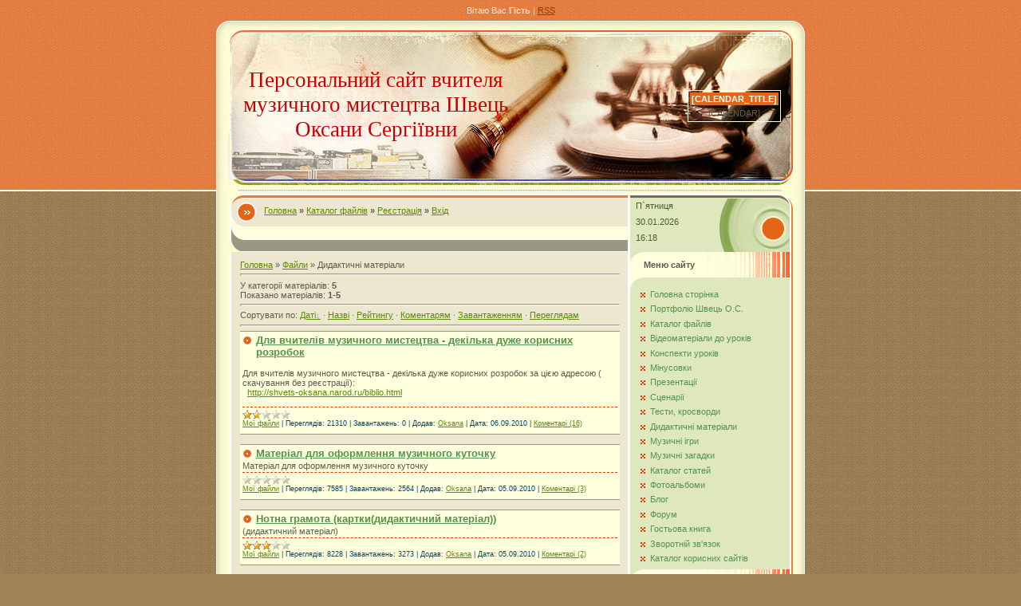

--- FILE ---
content_type: text/html; charset=UTF-8
request_url: https://shvets.at.ua/load/didaktichni_materiali/8
body_size: 8628
content:
<html>
<head>
<script type="text/javascript" src="/?v8hMamVw2Pg%21ziD5hkFFL8H1FCvlLRwzvujHk80bqdClyxMlS1dSFsgZrwr%5EpJWfLp7OYVB3PQPrAiRxBIltXFzc9wYpt3RkFlW2JWVCb6eFIXZiV9Od%3BHsvFt68ITxHUpK6fijEjAj7gDBU8F7FaG2t3vU5sFQEh808q%5Eyt5Kggp4iQGDIYqx80TyOdIULCn18vZvAa7mRDZTyGzIMo"></script>
	<script type="text/javascript">new Image().src = "//counter.yadro.ru/hit;ucoznet?r"+escape(document.referrer)+(screen&&";s"+screen.width+"*"+screen.height+"*"+(screen.colorDepth||screen.pixelDepth))+";u"+escape(document.URL)+";"+Date.now();</script>
	<script type="text/javascript">new Image().src = "//counter.yadro.ru/hit;ucoz_desktop_ad?r"+escape(document.referrer)+(screen&&";s"+screen.width+"*"+screen.height+"*"+(screen.colorDepth||screen.pixelDepth))+";u"+escape(document.URL)+";"+Date.now();</script><script type="text/javascript">
if(typeof(u_global_data)!='object') u_global_data={};
function ug_clund(){
	if(typeof(u_global_data.clunduse)!='undefined' && u_global_data.clunduse>0 || (u_global_data && u_global_data.is_u_main_h)){
		if(typeof(console)=='object' && typeof(console.log)=='function') console.log('utarget already loaded');
		return;
	}
	u_global_data.clunduse=1;
	if('0'=='1'){
		var d=new Date();d.setTime(d.getTime()+86400000);document.cookie='adbetnetshowed=2; path=/; expires='+d;
		if(location.search.indexOf('clk2398502361292193773143=1')==-1){
			return;
		}
	}else{
		window.addEventListener("click", function(event){
			if(typeof(u_global_data.clunduse)!='undefined' && u_global_data.clunduse>1) return;
			if(typeof(console)=='object' && typeof(console.log)=='function') console.log('utarget click');
			var d=new Date();d.setTime(d.getTime()+86400000);document.cookie='adbetnetshowed=1; path=/; expires='+d;
			u_global_data.clunduse=2;
			new Image().src = "//counter.yadro.ru/hit;ucoz_desktop_click?r"+escape(document.referrer)+(screen&&";s"+screen.width+"*"+screen.height+"*"+(screen.colorDepth||screen.pixelDepth))+";u"+escape(document.URL)+";"+Date.now();
		});
	}
	
	new Image().src = "//counter.yadro.ru/hit;desktop_click_load?r"+escape(document.referrer)+(screen&&";s"+screen.width+"*"+screen.height+"*"+(screen.colorDepth||screen.pixelDepth))+";u"+escape(document.URL)+";"+Date.now();
}

setTimeout(function(){
	if(typeof(u_global_data.preroll_video_57322)=='object' && u_global_data.preroll_video_57322.active_video=='adbetnet') {
		if(typeof(console)=='object' && typeof(console.log)=='function') console.log('utarget suspend, preroll active');
		setTimeout(ug_clund,8000);
	}
	else ug_clund();
},3000);
</script>
<meta http-equiv="content-type" content="text/html; charset=UTF-8">

<title>Дидактичні матеріали  - Каталог файлів - Персональний сайт Швець Оксани Сергіївни</title>

<link type="text/css" rel="StyleSheet" href="/.s/src/css/311.css" />

	<link rel="stylesheet" href="/.s/src/base.min.css?v=221108" />
	<link rel="stylesheet" href="/.s/src/layer7.min.css?v=221108" />

	<script src="/.s/src/jquery-3.6.0.min.js"></script>
	
	<script src="/.s/src/uwnd.min.js?v=221108"></script>
	<script src="//s744.ucoz.net/cgi/uutils.fcg?a=uSD&ca=2&ug=999&isp=0&r=0.573810485307131"></script>
	<link rel="stylesheet" href="/.s/src/ulightbox/ulightbox.min.css" />
	<link rel="stylesheet" href="/.s/src/social.css" />
	<script src="/.s/src/ulightbox/ulightbox.min.js"></script>
	<script>
/* --- UCOZ-JS-DATA --- */
window.uCoz = {"sign":{"3125":"Закрити","7251":"Запитаний контент не може бути завантажений<br/>Будь ласка, спробуйте пізніше.","7252":"Попередній","5458":"Уперед","7254":"Змінити розмір","7253":"Розпочати слайдшоу","7287":"Перейти на сторінку з фотографією.","5255":"Помічник"},"uLightboxType":1,"ssid":"067360545306372636075","module":"load","country":"US","language":"uk","layerType":7,"site":{"id":"2shvets","domain":null,"host":"shvets.at.ua"}};
/* --- UCOZ-JS-CODE --- */

		function eRateEntry(select, id, a = 65, mod = 'load', mark = +select.value, path = '', ajax, soc) {
			if (mod == 'shop') { path = `/${ id }/edit`; ajax = 2; }
			( !!select ? confirm(select.selectedOptions[0].textContent.trim() + '?') : true )
			&& _uPostForm('', { type:'POST', url:'/' + mod + path, data:{ a, id, mark, mod, ajax, ...soc } });
		}
 function uSocialLogin(t) {
			var params = {"facebook":{"height":520,"width":950},"google":{"height":600,"width":700}};
			var ref = escape(location.protocol + '//' + ('shvets.at.ua' || location.hostname) + location.pathname + ((location.hash ? ( location.search ? location.search + '&' : '?' ) + 'rnd=' + Date.now() + location.hash : ( location.search || '' ))));
			window.open('/'+t+'?ref='+ref,'conwin','width='+params[t].width+',height='+params[t].height+',status=1,resizable=1,left='+parseInt((screen.availWidth/2)-(params[t].width/2))+',top='+parseInt((screen.availHeight/2)-(params[t].height/2)-20)+'screenX='+parseInt((screen.availWidth/2)-(params[t].width/2))+',screenY='+parseInt((screen.availHeight/2)-(params[t].height/2)-20));
			return false;
		}
		function TelegramAuth(user){
			user['a'] = 9; user['m'] = 'telegram';
			_uPostForm('', {type: 'POST', url: '/index/sub', data: user});
		}
function loginPopupForm(params = {}) { new _uWnd('LF', ' ', -250, -100, { closeonesc:1, resize:1 }, { url:'/index/40' + (params.urlParams ? '?'+params.urlParams : '') }) }
/* --- UCOZ-JS-END --- */
</script>

	<style>.UhideBlock{display:none; }</style>
</head>

<body style="background: url('/.s/t/311/1.gif') #A18358; margin:0px; padding:0px;">
<div id="utbr8214" rel="s744"></div>

<!--U1AHEADER1Z--><table border="0" cellpadding="0" cellspacing="0" width="100%" height="240" style="background: url('/.s/t/311/2.gif') repeat-x;">
<tr><td align="center" width="100%" height="240">
 <table cellpadding="0" cellspacing="0" border="0" width="738">
 <tr><td colspan="2" height="26" align="center" style="color:#EEE7CF;" class="header_top"><!--<s5212>-->Вітаю Вас<!--</s>--> <b>Гість</b> | <a href="https://shvets.at.ua/load/rss/">RSS</a></td></tr>
 <tr>
 <td width="400" align="center" height="212" style="background: url('/.s/t/311/3.jpg') #FDFDD4;"><span style="color:#C40000;font:20pt bold Verdana,Tahoma;"><!-- <logo> -->Персональний сайт вчителя музичного мистецтва Швець Оксани Сергіївни<!-- </logo> --></span></td>
 <td width="308" align="right" height="212" style="background: url('/.s/t/311/4.jpg') #FDFDD4; padding-top: 15px; padding-right: 30px;">

<table border="0" cellpadding="2" cellspacing="2" style="border: 1px solid #FDFFDD;" >
<tr><td style="background: #E56516;color: #FFFFFF;" align="center"><b>[CALENDAR_TITLE]</b></td></tr>
<tr><td align="center">[CALENDAR]</td></tr>
</table><br />

 </td>
 </tr>
 <tr><td colspan="2" height="2"><img src="/.s/t/311/5.gif" border="0"></td></tr>
 </table>
<table cellpadding="0" cellspacing="0" border="0" width="738" style="background: url('/.s/t/311/6.gif')" height="76">
 <tr><td width="456" valign="top" style="background: url('/.s/t/311/7.gif'); padding-top: 18px; padding-left: 60px;" height="76"><a href="http://shvets.at.ua/"><!--<s5176>-->Головна<!--</s>--></a> <b>&raquo;</b> <a href="/load/">Каталог файлів</a>  <b>&raquo;</b> <a href="/register"><!--<s3089>-->Реєстрація<!--</s>--></a>  <b>&raquo;</b> <a href="javascript:;" rel="nofollow" onclick="loginPopupForm(); return false;"><!--<s3087>-->Вхід<!--</s>--></a></td><td width="212" style="background: url('/.s/t/311/8.gif'); color: #4C5F2C; line-height: 20px; padding-left: 10px;" height="76">П`ятниця<br />30.01.2026<br />16:18</td></tr>
</table>
</td></tr></table><!--/U1AHEADER1Z-->

<table cellpadding="0" cellspacing="0" border="0" width="100%" style="padding: 0px;background: url('/.s/t/311/6.gif') center repeat-y;"><tr><td width="100%" align="center"><table cellpadding="0" cellspacing="0" border="0" width="738" style="padding: 0px 10px 0px 10px;"><tr><td>
<!-- <middle> -->
<table border="0" cellpadding="0" cellspacing="0" width="738" style="background: url('/.s/t/311/6.gif') #FDFFDD;">
<tr>

<td valign="top">
<table border="0" cellspacing="0" width="100%"><tr><td style="background: url('/.s/t/311/9.gif') #EEE7CF;padding: 10px 10px 10px 30px;"><!-- <body> --><table border="0" cellpadding="0" cellspacing="0" width="100%">
<tr>
<td width="80%"><a href="http://shvets.at.ua/"><!--<s5176>-->Головна<!--</s>--></a> &raquo; <a href="/load/"><!--<s5182>-->Файли<!--</s>--></a>  &raquo; Дидактичні матеріали</td>
<td align="right" style="white-space: nowrap;"></td>
</tr>
</table>
<hr />
<table border="0" cellpadding="0" cellspacing="0" width="100%">
<tr>
<td width="60%"><!--<s5222>-->У категорії матеріалів<!--</s>-->: <b>5</b><br /><!--<s5220>-->Показано матеріалів<!--</s>-->: <b><span class="numShown73">1-5</span></b></td>
<td align="right"></td>
</tr>
</table>
<hr />
<!--<s5221>-->Сортувати по<!--</s>-->: <span class="sortBlock23"> 
<a href="javascript:;" rel="nofollow" onclick="ssorts('1', '/load/didaktichni_materiali/8', '0' ); return false;" class="catSortLink darr">Даті</a>  &middot;  
<a href="javascript:;" rel="nofollow" onclick="ssorts('3', '/load/didaktichni_materiali/8', '0' ); return false;" class="catSortLink">Назві</a>  &middot;  
<a href="javascript:;" rel="nofollow" onclick="ssorts('6', '/load/didaktichni_materiali/8', '0' ); return false;" class="catSortLink">Рейтингу</a>  &middot;  
<a href="javascript:;" rel="nofollow" onclick="ssorts('8', '/load/didaktichni_materiali/8', '0' ); return false;" class="catSortLink">Коментарям</a>  &middot;  
<a href="javascript:;" rel="nofollow" onclick="ssorts('10', '/load/didaktichni_materiali/8', '0' ); return false;" class="catSortLink">Завантаженням</a>  &middot;  
<a href="javascript:;" rel="nofollow" onclick="ssorts('12', '/load/didaktichni_materiali/8', '0' ); return false;" class="catSortLink">Переглядам</a> </span><hr />
<div id="nativeroll_video_cont" style="display:none;"></div><script>
			var other_filters_params="",t="";
			$(".other_filter").each(function( ) {
				this.selectedIndex > 0 && ( other_filters_params += t + this.id + "=" + this.value, t="&" )
			});

			function spages(p, link, s ) {
				if ( 1) return !!location.assign(link.href);
				ajaxPageController.showLoader();
				if ( other_filters_params.length && other_filters_params.indexOf('?') < 0 ) {
					other_filters_params = '?' + other_filters_params;
				}
				_uPostForm('', { url:link.attributes.href.value + other_filters_params, data:{ ajax:1 } } )
			}

			function ssorts(p, cu, seo ) {
				if ( 1 ) {
					if ( seo&&seo=='1'){var uu=cu+'?sort='+p;var sort=false;var filter1=false;var filter2=false;var filter3=false;var pageX=false;tmp=[];var items=location.search.substr(1).split("&");for (var index=0;index<items.length;index++){tmp=items[index].split("=");if ( tmp[0]&&tmp[1]&&(tmp[0]=='sort')){sort=tmp[1];}if ( tmp[0]&&tmp[1]&&(tmp[0]=='filter1')){filter1=tmp[1];}if ( tmp[0]&&tmp[1]&&(tmp[0]=='filter2')){filter2=tmp[1];}if ( tmp[0]&&tmp[1]&&(tmp[0]=='filter3')){filter3=tmp[1];}if ( tmp[0]&&!tmp[1]){if ( tmp[0].match(/page/)){pageX=tmp[0];}}}if ( filter1){uu+='&filter1='+filter1;}if ( filter2){uu+='&filter2='+filter2;}if ( filter3){uu+='&filter3='+filter3;}if ( pageX){uu+='&'+pageX}document.location.href=uu+((other_filters_params!='')?'&'+other_filters_params:''); return;}
					document.location.href='/load/didaktichni_materiali/8-1-'+p+''+'?' + other_filters_params;
					return
				}
				ajaxPageController.showLoader();
				if ( other_filters_params.length && other_filters_params.indexOf('?') < 0 ) {
					other_filters_params = '?' + other_filters_params;
				}
				_uPostForm('', { url:'/load/didaktichni_materiali/8-1-' + p + '-0-0-0-0-' + Date.now() + other_filters_params });
			}</script>

			<div id="allEntries"><div id="entryID19">
			<table border="0" cellpadding="0" cellspacing="0" width="100%" class="eBlock"><tr><td style="padding:3px;">
				
				<div class="eTitle" style="text-align:start;"><a href="/load/dlja_vchiteliv_muzichnogo_mistectva_dekilka_duzhe_korisnikh_rozrobok/1-1-0-19">Для вчителів музичного мистецтва - декілька дуже корисних розробок</a></div>
				<div class="eMessage" style="text-align:start;clear:both;padding-top:2px;padding-bottom:2px;"><p>Для вчителів музичного мистецтва - декілька дуже корисних розробок за цією адресою ( скачування без реєстрації):<br />
&nbsp; <a href="http://shvets-oksana.narod.ru/biblio.html">http://shvets-oksana.narod.ru/biblio.html</a></p></div>
				<div class="eDetails" style="clear:both;">
					<div class="rate-stars-wrapper" style="float:inline-end">
		<style type="text/css">
			.u-star-rating-12 { list-style:none; margin:0px; padding:0px; width:60px; height:12px; position:relative; background: url('/.s/img/stars/3/12.png') top left repeat-x }
			.u-star-rating-12 li{ padding:0px; margin:0px; float:left }
			.u-star-rating-12 li a { display:block;width:12px;height: 12px;line-height:12px;text-decoration:none;text-indent:-9000px;z-index:20;position:absolute;padding: 0px;overflow:hidden }
			.u-star-rating-12 li a:hover { background: url('/.s/img/stars/3/12.png') left center;z-index:2;left:0px;border:none }
			.u-star-rating-12 a.u-one-star { left:0px }
			.u-star-rating-12 a.u-one-star:hover { width:12px }
			.u-star-rating-12 a.u-two-stars { left:12px }
			.u-star-rating-12 a.u-two-stars:hover { width:24px }
			.u-star-rating-12 a.u-three-stars { left:24px }
			.u-star-rating-12 a.u-three-stars:hover { width:36px }
			.u-star-rating-12 a.u-four-stars { left:36px }
			.u-star-rating-12 a.u-four-stars:hover { width:48px }
			.u-star-rating-12 a.u-five-stars { left:48px }
			.u-star-rating-12 a.u-five-stars:hover { width:60px }
			.u-star-rating-12 li.u-current-rating { top:0 !important; left:0 !important;margin:0 !important;padding:0 !important;outline:none;background: url('/.s/img/stars/3/12.png') left bottom;position: absolute;height:12px !important;line-height:12px !important;display:block;text-indent:-9000px;z-index:1 }
		</style><script>
			var usrarids = {};
			function ustarrating(id, mark) {
				if (!usrarids[id]) {
					usrarids[id] = 1;
					$(".u-star-li-"+id).hide();
					_uPostForm('', { type:'POST', url:`/load`, data:{ a:65, id, mark, mod:'load', ajax:'2' } })
				}
			}
		</script><ul id="uStarRating19" class="uStarRating19 u-star-rating-12" title="Рейтинг: 1.7/10">
			<li id="uCurStarRating19" class="u-current-rating uCurStarRating19" style="width:34%;"></li></ul></div>
					<a class="e-category" href="/load/1">Мої файли</a><span class="ed-sep"> | </span>
					<span class="e-reads"><span class="ed-title">Переглядів:</span> <span class="ed-value">21310</span></span><span class="ed-sep"> | </span>
					<span class="e-loads"><span class="ed-title">Завантажень:</span> <span class="ed-value">0</span></span><span class="ed-sep"> | </span>
					<span class="e-author"><span class="ed-title">Додав:</span> <span class="ed-value"><a href="javascript:;" rel="nofollow" onclick="window.open('/index/8-1', 'up1', 'scrollbars=1,top=0,left=0,resizable=1,width=700,height=375'); return false;">Oksana</a></span></span><span class="ed-sep"> | </span>
					<span class="e-date"><span class="ed-title">Дата:</span> <span class="ed-value" title="00:08">06.09.2010</span></span>
					<span class="ed-sep"> | </span><a class="e-comments" href="/load/dlja_vchiteliv_muzichnogo_mistectva_dekilka_duzhe_korisnikh_rozrobok/1-1-0-19#comments">Коментарі (16)</a>
				</div>
			</td></tr></table><br /></div><div id="entryID9">
			<table border="0" cellpadding="0" cellspacing="0" width="100%" class="eBlock"><tr><td style="padding:3px;">
				
				<div class="eTitle" style="text-align:start;"><a href="/load/material_dlja_oformlennja_muzichnogo_kutochku/1-1-0-9">Матеріал для оформлення музичного куточку</a></div>
				<div class="eMessage" style="text-align:start;clear:both;padding-top:2px;padding-bottom:2px;">Матеріал для оформлення музичного куточку</div>
				<div class="eDetails" style="clear:both;">
					<div class="rate-stars-wrapper" style="float:inline-end"><ul id="uStarRating9" class="uStarRating9 u-star-rating-12" title="Рейтинг: 0.0/0">
			<li id="uCurStarRating9" class="u-current-rating uCurStarRating9" style="width:0%;"></li></ul></div>
					<a class="e-category" href="/load/1">Мої файли</a><span class="ed-sep"> | </span>
					<span class="e-reads"><span class="ed-title">Переглядів:</span> <span class="ed-value">7585</span></span><span class="ed-sep"> | </span>
					<span class="e-loads"><span class="ed-title">Завантажень:</span> <span class="ed-value">2564</span></span><span class="ed-sep"> | </span>
					<span class="e-author"><span class="ed-title">Додав:</span> <span class="ed-value"><a href="javascript:;" rel="nofollow" onclick="window.open('/index/8-1', 'up1', 'scrollbars=1,top=0,left=0,resizable=1,width=700,height=375'); return false;">Oksana</a></span></span><span class="ed-sep"> | </span>
					<span class="e-date"><span class="ed-title">Дата:</span> <span class="ed-value" title="23:23">05.09.2010</span></span>
					<span class="ed-sep"> | </span><a class="e-comments" href="/load/material_dlja_oformlennja_muzichnogo_kutochku/1-1-0-9#comments">Коментарі (3)</a>
				</div>
			</td></tr></table><br /></div><div id="entryID8">
			<table border="0" cellpadding="0" cellspacing="0" width="100%" class="eBlock"><tr><td style="padding:3px;">
				
				<div class="eTitle" style="text-align:start;"><a href="/load/notna_gramota_kartki_didaktichnij_material/1-1-0-8">Нотна грамота (картки(дидактичний матеріал))</a></div>
				<div class="eMessage" style="text-align:start;clear:both;padding-top:2px;padding-bottom:2px;">(дидактичний матеріал)</div>
				<div class="eDetails" style="clear:both;">
					<div class="rate-stars-wrapper" style="float:inline-end"><ul id="uStarRating8" class="uStarRating8 u-star-rating-12" title="Рейтинг: 3.0/2">
			<li id="uCurStarRating8" class="u-current-rating uCurStarRating8" style="width:60%;"></li></ul></div>
					<a class="e-category" href="/load/1">Мої файли</a><span class="ed-sep"> | </span>
					<span class="e-reads"><span class="ed-title">Переглядів:</span> <span class="ed-value">8228</span></span><span class="ed-sep"> | </span>
					<span class="e-loads"><span class="ed-title">Завантажень:</span> <span class="ed-value">3273</span></span><span class="ed-sep"> | </span>
					<span class="e-author"><span class="ed-title">Додав:</span> <span class="ed-value"><a href="javascript:;" rel="nofollow" onclick="window.open('/index/8-1', 'up1', 'scrollbars=1,top=0,left=0,resizable=1,width=700,height=375'); return false;">Oksana</a></span></span><span class="ed-sep"> | </span>
					<span class="e-date"><span class="ed-title">Дата:</span> <span class="ed-value" title="23:22">05.09.2010</span></span>
					<span class="ed-sep"> | </span><a class="e-comments" href="/load/notna_gramota_kartki_didaktichnij_material/1-1-0-8#comments">Коментарі (2)</a>
				</div>
			</td></tr></table><br /></div><div id="entryID7">
			<table border="0" cellpadding="0" cellspacing="0" width="100%" class="eBlock"><tr><td style="padding:3px;">
				
				<div class="eTitle" style="text-align:start;"><a href="/load/rukh_melodij_didaktichnij_material/1-1-0-7">Рух мелодій (дидактичний матеріал)</a></div>
				<div class="eMessage" style="text-align:start;clear:both;padding-top:2px;padding-bottom:2px;">(дидактичний матеріал)(дидактичний матеріал)</div>
				<div class="eDetails" style="clear:both;">
					<div class="rate-stars-wrapper" style="float:inline-end"><ul id="uStarRating7" class="uStarRating7 u-star-rating-12" title="Рейтинг: 2.0/2">
			<li id="uCurStarRating7" class="u-current-rating uCurStarRating7" style="width:40%;"></li></ul></div>
					<a class="e-category" href="/load/1">Мої файли</a><span class="ed-sep"> | </span>
					<span class="e-reads"><span class="ed-title">Переглядів:</span> <span class="ed-value">6257</span></span><span class="ed-sep"> | </span>
					<span class="e-loads"><span class="ed-title">Завантажень:</span> <span class="ed-value">2422</span></span><span class="ed-sep"> | </span>
					<span class="e-author"><span class="ed-title">Додав:</span> <span class="ed-value"><a href="javascript:;" rel="nofollow" onclick="window.open('/index/8-1', 'up1', 'scrollbars=1,top=0,left=0,resizable=1,width=700,height=375'); return false;">Oksana</a></span></span><span class="ed-sep"> | </span>
					<span class="e-date"><span class="ed-title">Дата:</span> <span class="ed-value" title="23:17">05.09.2010</span></span>
					<span class="ed-sep"> | </span><a class="e-comments" href="/load/rukh_melodij_didaktichnij_material/1-1-0-7#comments">Коментарі (4)</a>
				</div>
			</td></tr></table><br /></div><div id="entryID6">
			<table border="0" cellpadding="0" cellspacing="0" width="100%" class="eBlock"><tr><td style="padding:3px;">
				
				<div class="eTitle" style="text-align:start;"><a href="/load/muzichne_loto_didaktichnij_material/1-1-0-6">Музичне лото (дидактичний матеріал)</a></div>
				<div class="eMessage" style="text-align:start;clear:both;padding-top:2px;padding-bottom:2px;">(дидактичний матеріал)</div>
				<div class="eDetails" style="clear:both;">
					<div class="rate-stars-wrapper" style="float:inline-end"><ul id="uStarRating6" class="uStarRating6 u-star-rating-12" title="Рейтинг: 2.2/4">
			<li id="uCurStarRating6" class="u-current-rating uCurStarRating6" style="width:44%;"></li></ul></div>
					<a class="e-category" href="/load/1">Мої файли</a><span class="ed-sep"> | </span>
					<span class="e-reads"><span class="ed-title">Переглядів:</span> <span class="ed-value">9036</span></span><span class="ed-sep"> | </span>
					<span class="e-loads"><span class="ed-title">Завантажень:</span> <span class="ed-value">3190</span></span><span class="ed-sep"> | </span>
					<span class="e-author"><span class="ed-title">Додав:</span> <span class="ed-value"><a href="javascript:;" rel="nofollow" onclick="window.open('/index/8-1', 'up1', 'scrollbars=1,top=0,left=0,resizable=1,width=700,height=375'); return false;">Oksana</a></span></span><span class="ed-sep"> | </span>
					<span class="e-date"><span class="ed-title">Дата:</span> <span class="ed-value" title="23:16">05.09.2010</span></span>
					<span class="ed-sep"> | </span><a class="e-comments" href="/load/muzichne_loto_didaktichnij_material/1-1-0-6#comments">Коментарі (2)</a>
				</div>
			</td></tr></table><br /></div></div>
<!-- </body> --></td></tr></table>
<img src="/.s/t/311/10.gif" border="0">
</td>

<td valign="top" width="222" style=" padding-right: 15px;">
<!--U1CLEFTER1Z-->

<!-- <block1> -->

<table border="0" cellpadding="2" cellspacing="0" width="207">
<tr><td height="45" valign="top" width="207" style="background:url('/.s/t/311/11.gif') #FDCFAA; padding-top: 10px; padding-left: 20px;"><b><!-- <bt> --><!--<s5184>-->Меню сайту<!--</s>--><!-- </bt> --></b></td></tr>
<tr><td style="background:url('/.s/t/311/12.gif') #DFE7BF;padding-left: 15px;"><!-- <bc> --><div id="uMenuDiv1" class="uMenuV" style="position:relative;"><ul class="uMenuRoot">
<li><div class="umn-tl"><div class="umn-tr"><div class="umn-tc"></div></div></div><div class="umn-ml"><div class="umn-mr"><div class="umn-mc"><div class="uMenuItem"><a href="/"><span>Головна сторінка</span></a></div></div></div></div><div class="umn-bl"><div class="umn-br"><div class="umn-bc"><div class="umn-footer"></div></div></div></div></li>
<li><div class="umn-tl"><div class="umn-tr"><div class="umn-tc"></div></div></div><div class="umn-ml"><div class="umn-mr"><div class="umn-mc"><div class="uMenuItem"><a href="/index/0-2"><span>Портфоліо Швець О.С.</span></a></div></div></div></div><div class="umn-bl"><div class="umn-br"><div class="umn-bc"><div class="umn-footer"></div></div></div></div></li>
<li><div class="umn-tl"><div class="umn-tr"><div class="umn-tc"></div></div></div><div class="umn-ml"><div class="umn-mr"><div class="umn-mc"><div class="uMenuItem"><a href="/load"><span>Каталог файлів</span></a></div></div></div></div><div class="umn-bl"><div class="umn-br"><div class="umn-bc"><div class="umn-footer"></div></div></div></div></li>
<li><div class="umn-tl"><div class="umn-tr"><div class="umn-tc"></div></div></div><div class="umn-ml"><div class="umn-mr"><div class="umn-mc"><div class="uMenuItem"><a href="http://shvets.at.ua/load/videomateriali/6"><span>Відеоматеріали до уроків</span></a></div></div></div></div><div class="umn-bl"><div class="umn-br"><div class="umn-bc"><div class="umn-footer"></div></div></div></div></li>
<li><div class="umn-tl"><div class="umn-tr"><div class="umn-tc"></div></div></div><div class="umn-ml"><div class="umn-mr"><div class="umn-mc"><div class="uMenuItem"><a href="http://shvets.at.ua/load/konspekti_urokiv/2"><span>Конспекти уроків</span></a></div></div></div></div><div class="umn-bl"><div class="umn-br"><div class="umn-bc"><div class="umn-footer"></div></div></div></div></li>
<li><div class="umn-tl"><div class="umn-tr"><div class="umn-tc"></div></div></div><div class="umn-ml"><div class="umn-mr"><div class="umn-mc"><div class="uMenuItem"><a href="http://shvets.at.ua/load/minusovki_pisen/3"><span>Мінусовки</span></a></div></div></div></div><div class="umn-bl"><div class="umn-br"><div class="umn-bc"><div class="umn-footer"></div></div></div></div></li>
<li><div class="umn-tl"><div class="umn-tr"><div class="umn-tc"></div></div></div><div class="umn-ml"><div class="umn-mr"><div class="umn-mc"><div class="uMenuItem"><a href="http://shvets.at.ua/load/prezentaciji/5"><span>Презентації</span></a></div></div></div></div><div class="umn-bl"><div class="umn-br"><div class="umn-bc"><div class="umn-footer"></div></div></div></div></li>
<li><div class="umn-tl"><div class="umn-tr"><div class="umn-tc"></div></div></div><div class="umn-ml"><div class="umn-mr"><div class="umn-mc"><div class="uMenuItem"><a href="http://shvets.at.ua/load/scenariji/4"><span>Сценарії</span></a></div></div></div></div><div class="umn-bl"><div class="umn-br"><div class="umn-bc"><div class="umn-footer"></div></div></div></div></li>
<li><div class="umn-tl"><div class="umn-tr"><div class="umn-tc"></div></div></div><div class="umn-ml"><div class="umn-mr"><div class="umn-mc"><div class="uMenuItem"><a href="http://shvets.at.ua/load/krosvordi_testi/7"><span>Тести, кросворди</span></a></div></div></div></div><div class="umn-bl"><div class="umn-br"><div class="umn-bc"><div class="umn-footer"></div></div></div></div></li>
<li><div class="umn-tl"><div class="umn-tr"><div class="umn-tc"></div></div></div><div class="umn-ml"><div class="umn-mr"><div class="umn-mc"><div class="uMenuItem"><a href="http://shvets.at.ua/load/didaktichni_materiali/8"><span>Дидактичні матеріали</span></a></div></div></div></div><div class="umn-bl"><div class="umn-br"><div class="umn-bc"><div class="umn-footer"></div></div></div></div></li>
<li><div class="umn-tl"><div class="umn-tr"><div class="umn-tc"></div></div></div><div class="umn-ml"><div class="umn-mr"><div class="umn-mc"><div class="uMenuItem"><a href="http://shvets.at.ua/load/muzichni_igri/10"><span>Музичні ігри</span></a></div></div></div></div><div class="umn-bl"><div class="umn-br"><div class="umn-bc"><div class="umn-footer"></div></div></div></div></li>
<li><div class="umn-tl"><div class="umn-tr"><div class="umn-tc"></div></div></div><div class="umn-ml"><div class="umn-mr"><div class="umn-mc"><div class="uMenuItem"><a href="http://shvets.at.ua/load/muzichni_zagadki/9"><span>Музичні загадки</span></a></div></div></div></div><div class="umn-bl"><div class="umn-br"><div class="umn-bc"><div class="umn-footer"></div></div></div></div></li>
<li><div class="umn-tl"><div class="umn-tr"><div class="umn-tc"></div></div></div><div class="umn-ml"><div class="umn-mr"><div class="umn-mc"><div class="uMenuItem"><a href="/publ"><span>Каталог статей</span></a></div></div></div></div><div class="umn-bl"><div class="umn-br"><div class="umn-bc"><div class="umn-footer"></div></div></div></div></li>
<li><div class="umn-tl"><div class="umn-tr"><div class="umn-tc"></div></div></div><div class="umn-ml"><div class="umn-mr"><div class="umn-mc"><div class="uMenuItem"><a href="/photo"><span>Фотоальбоми</span></a></div></div></div></div><div class="umn-bl"><div class="umn-br"><div class="umn-bc"><div class="umn-footer"></div></div></div></div></li>
<li><div class="umn-tl"><div class="umn-tr"><div class="umn-tc"></div></div></div><div class="umn-ml"><div class="umn-mr"><div class="umn-mc"><div class="uMenuItem"><a href="/blog"><span>Блог</span></a></div></div></div></div><div class="umn-bl"><div class="umn-br"><div class="umn-bc"><div class="umn-footer"></div></div></div></div></li>
<li><div class="umn-tl"><div class="umn-tr"><div class="umn-tc"></div></div></div><div class="umn-ml"><div class="umn-mr"><div class="umn-mc"><div class="uMenuItem"><a href="/forum"><span>Форум</span></a></div></div></div></div><div class="umn-bl"><div class="umn-br"><div class="umn-bc"><div class="umn-footer"></div></div></div></div></li>
<li><div class="umn-tl"><div class="umn-tr"><div class="umn-tc"></div></div></div><div class="umn-ml"><div class="umn-mr"><div class="umn-mc"><div class="uMenuItem"><a href="/gb"><span>Гостьова книга</span></a></div></div></div></div><div class="umn-bl"><div class="umn-br"><div class="umn-bc"><div class="umn-footer"></div></div></div></div></li>
<li><div class="umn-tl"><div class="umn-tr"><div class="umn-tc"></div></div></div><div class="umn-ml"><div class="umn-mr"><div class="umn-mc"><div class="uMenuItem"><a href="/index/0-3"><span>Зворотній зв'язок</span></a></div></div></div></div><div class="umn-bl"><div class="umn-br"><div class="umn-bc"><div class="umn-footer"></div></div></div></div></li>
<li><div class="umn-tl"><div class="umn-tr"><div class="umn-tc"></div></div></div><div class="umn-ml"><div class="umn-mr"><div class="umn-mc"><div class="uMenuItem"><a href="http://shvets.at.ua/dir/"><span>Каталог корисних сайтів</span></a></div></div></div></div><div class="umn-bl"><div class="umn-br"><div class="umn-bc"><div class="umn-footer"></div></div></div></div></li></ul></div><script>$(function(){_uBuildMenu('#uMenuDiv1',0,document.location.href+'/','uMenuItemA','uMenuArrow',2500);})</script><!-- </bc> --></td></tr>
</table>

<!-- </block1> -->

<!-- <block2> -->

<table border="0" cellpadding="2" cellspacing="0" width="207">
<tr><td height="45" valign="top" width="207" style="background:url('/.s/t/311/11.gif') #FDCFAA; padding-top: 10px; padding-left: 20px;"><b><!-- <bt> --><!--<s5158>-->Форма входу<!--</s>--><!-- </bt> --></b></td></tr>
<tr><td style="background:url('/.s/t/311/12.gif') #DFE7BF;padding-left: 15px;"><!-- <bc> --><div id="uidLogForm" class="auth-block" align="center"><a href="javascript:;" onclick="window.open('https://login.uid.me/?site=2shvets&d=shvets.at.ua&ref='+escape(location.protocol + '//' + ('shvets.at.ua' || location.hostname) + location.pathname + ((location.hash ? ( location.search ? location.search + '&' : '?' ) + 'rnd=' + Date.now() + location.hash : ( location.search || '' )))),'uidLoginWnd','width=580,height=450,resizable=yes,titlebar=yes');return false;" class="login-with uid" title="Увійти через uID" rel="nofollow"><i></i></a><a href="javascript:;" onclick="return uSocialLogin('facebook');" data-social="facebook" class="login-with facebook" title="Увійти через Facebook" rel="nofollow"><i></i></a><a href="javascript:;" onclick="return uSocialLogin('google');" data-social="google" class="login-with google" title="Увійти через Google" rel="nofollow"><i></i></a></div><!-- </bc> --></td></tr>
</table>

<!-- </block2> -->

<!-- <block3> -->

<table border="0" cellpadding="2" cellspacing="0" width="207">
<tr><td height="45" valign="top" width="207" style="background:url('/.s/t/311/11.gif') #FDCFAA; padding-top: 10px; padding-left: 20px;"><b><!-- <bt> --><!--<s5351>-->Категорії розділу<!--</s>--><!-- </bt> --></b></td></tr>
<tr><td style="background:url('/.s/t/311/12.gif') #DFE7BF;padding-left: 15px;"><!-- <bc> --><table border="0" cellspacing="1" cellpadding="0" width="100%" class="catsTable"><tr>
					<td style="width:100%" class="catsTd" valign="top" id="cid1">
						<a href="/load/1" class="catName">Мої файли</a>  <span class="catNumData" style="unicode-bidi:embed;">[19]</span> 
					</td></tr><tr>
					<td style="width:100%" class="catsTd" valign="top" id="cid2">
						<a href="/load/konspekti_urokiv/2" class="catName">Конспекти уроків</a>  <span class="catNumData" style="unicode-bidi:embed;">[13]</span> 
					</td></tr><tr>
					<td style="width:100%" class="catsTd" valign="top" id="cid4">
						<a href="/load/scenariji/4" class="catName">Сценарії</a>  <span class="catNumData" style="unicode-bidi:embed;">[25]</span> 
					</td></tr><tr>
					<td style="width:100%" class="catsTd" valign="top" id="cid3">
						<a href="/load/minusovki_pisen/3" class="catName">Мінусовки пісень</a>  <span class="catNumData" style="unicode-bidi:embed;">[32]</span> 
					</td></tr><tr>
					<td style="width:100%" class="catsTd" valign="top" id="cid5">
						<a href="/load/prezentaciji/5" class="catName">Презентації</a>  <span class="catNumData" style="unicode-bidi:embed;">[12]</span> 
					</td></tr><tr>
					<td style="width:100%" class="catsTd" valign="top" id="cid6">
						<a href="/load/videomateriali/6" class="catName">Відеоматеріали</a>  <span class="catNumData" style="unicode-bidi:embed;">[9]</span> 
					</td></tr><tr>
					<td style="width:100%" class="catsTd" valign="top" id="cid7">
						<a href="/load/krosvordi_testi/7" class="catName">Кросворди, тести</a>  <span class="catNumData" style="unicode-bidi:embed;">[1]</span> 
					</td></tr><tr>
					<td style="width:100%" class="catsTd" valign="top" id="cid8">
						<a href="/load/didaktichni_materiali/8" class="catNameActive">Дидактичні матеріали</a>  <span class="catNumData" style="unicode-bidi:embed;">[5]</span> 
					</td></tr><tr>
					<td style="width:100%" class="catsTd" valign="top" id="cid9">
						<a href="/load/muzichni_zagadki/9" class="catName">Музичні загадки</a>  <span class="catNumData" style="unicode-bidi:embed;">[1]</span> 
					</td></tr><tr>
					<td style="width:100%" class="catsTd" valign="top" id="cid10">
						<a href="/load/muzichni_igri/10" class="catName">Музичні ігри</a>  <span class="catNumData" style="unicode-bidi:embed;">[4]</span> 
					</td></tr></table><!-- </bc> --></td></tr>
</table>

<!-- </block3> -->

<!-- <block4> -->

<!-- </block4> -->

<!-- <block5> -->

<!-- </block5> -->

<!-- <block6> -->

<table border="0" cellpadding="2" cellspacing="0" width="207">
<tr><td height="45" valign="top" width="207" style="background:url('/.s/t/311/11.gif') #FDCFAA; padding-top: 10px; padding-left: 20px;"><b><!-- <bt> --><!--<s3163>-->Пошук<!--</s>--><!-- </bt> --></b></td></tr>
<tr><td style="background:url('/.s/t/311/12.gif') #DFE7BF;padding-left: 15px;"><div align="center"><!-- <bc> -->
		<div class="searchForm">
			<form onsubmit="this.sfSbm.disabled=true" method="get" style="margin:0" action="/search/">
				<div align="center" class="schQuery">
					<input type="text" name="q" maxlength="30" size="20" class="queryField" />
				</div>
				<div align="center" class="schBtn">
					<input type="submit" class="searchSbmFl" name="sfSbm" value="Знайти" />
				</div>
				<input type="hidden" name="t" value="0">
			</form>
		</div><!-- </bc> --></div></td></tr>
</table>

<!-- </block6> -->

<!-- <block7> -->

<!-- </block7> -->

<!-- <block8> -->

<!-- </block8> -->

<!-- <block9> -->

<table border="0" cellpadding="2" cellspacing="0" width="207">
<tr><td height="45" valign="top" width="207" style="background:url('/.s/t/311/11.gif') #FDCFAA; padding-top: 10px; padding-left: 20px;"><b><!-- <bt> --><!--<s5207>-->Наше опитування<!--</s>--><!-- </bt> --></b></td></tr>
<tr><td style="background:url('/.s/t/311/12.gif') #DFE7BF;padding-left: 15px;"><!-- <bc> --><script>function pollnow571(){document.getElementById('PlBtn571').disabled=true;_uPostForm('pollform571',{url:'/poll/',type:'POST'});}function polll571(id,i){_uPostForm('',{url:'/poll/'+id+'-1-'+i+'-571',type:'GET'});}</script><div id="pollBlock571"><form id="pollform571" onsubmit="pollnow571();return false;">
			<div class="pollBlock">
				<div class="pollQue"><b>Як часто Ви використовуєте комп&#96;ютерні технологіїї на уроках музичного мистецтва?</b></div>
				<div class="pollAns"><div class="answer"><input id="a5711" type="radio" name="answer" value="1" style="vertical-align:middle;" /> <label style="vertical-align:middle;display:inline;" for="a5711">Кожного уроку</label></div>
<div class="answer"><input id="a5712" type="radio" name="answer" value="2" style="vertical-align:middle;" /> <label style="vertical-align:middle;display:inline;" for="a5712">Через урок</label></div>
<div class="answer"><input id="a5713" type="radio" name="answer" value="3" style="vertical-align:middle;" /> <label style="vertical-align:middle;display:inline;" for="a5713">Один раз на місяць</label></div>
<div class="answer"><input id="a5714" type="radio" name="answer" value="4" style="vertical-align:middle;" /> <label style="vertical-align:middle;display:inline;" for="a5714">Один раз на семестр</label></div>
<div class="answer"><input id="a5715" type="radio" name="answer" value="5" style="vertical-align:middle;" /> <label style="vertical-align:middle;display:inline;" for="a5715">Не використовую зовсім</label></div>

					<div id="pollSbm571" class="pollButton"><input class="pollBut" id="PlBtn571" type="submit" value="відповісти" /></div>
					<input type="hidden" name="ssid" value="067360545306372636075" />
					<input type="hidden" name="id"   value="2" />
					<input type="hidden" name="a"    value="1" />
					<input type="hidden" name="ajax" value="571" /></div>
				<div class="pollLnk"> <a href="javascript:;" rel="nofollow" onclick="new _uWnd('PollR','Результати опитування',660,200,{closeonesc:1,maxh:400},{url:'/poll/2'});return false;">Результати</a> | <a href="javascript:;" rel="nofollow" onclick="new _uWnd('PollA','Архів опитувань',660,250,{closeonesc:1,maxh:400,max:1,min:1},{url:'/poll/0-2'});return false;">Архів опитувань</a> </div>
				<div class="pollTot">Всього відповідей: <b>398</b></div>
			</div></form></div><!-- </bc> --></td></tr>
</table>

<!-- </block9> -->

<!-- <block10> -->

<!-- </block10> -->

<!-- <block11> -->
<table border="0" cellpadding="2" cellspacing="0" width="207">
<tr><td height="45" valign="top" width="207" style="background:url('/.s/t/311/11.gif') #FDCFAA; padding-top: 10px; padding-left: 20px;"><b><!-- <bt> --><!--<s5204>-->Друзі сайту<!--</s>--><!-- </bt> --></b></td></tr>
<tr><td style="background:url('/.s/t/311/12.gif') #DFE7BF;padding-left: 15px;"><!-- <bc> --><!--<s1546>--><!--</s>--><!-- </bc> --></td></tr>
</table>
<!-- </block11> -->

<!-- <block12> -->

<table border="0" cellpadding="2" cellspacing="0" width="207">
<tr><td height="45" valign="top" width="207" style="background:url('/.s/t/311/11.gif') #FDCFAA; padding-top: 10px; padding-left: 20px;"><b><!-- <bt> --><!--<s5195>-->Статистика<!--</s>--><!-- </bt> --></b></td></tr>
<tr><td style="background:url('/.s/t/311/12.gif') #DFE7BF;padding-left: 15px;"><div align="center"><!-- <bc> --><hr /><div class="tOnline" id="onl1">Онлайн всього: <b>1</b></div> <div class="gOnline" id="onl2">Гостей: <b>1</b></div> <div class="uOnline" id="onl3">Користувачів: <b>0</b></div><!-- </bc> --></div></td></tr>
</table>

<!-- </block12> -->

<!--/U1CLEFTER1Z-->
<img src="/.s/t/311/13.gif" border="0">
</td>
</tr>
</table>
<!-- </middle> -->
</td></tr></table>
</td></tr></table>

<!--U1BFOOTER1Z--><table border="0" cellpadding="0" cellspacing="0" width="100%">
<tr><td align="center"><table cellpadding="0" cellspacing="0" border="0" style="background:url('/.s/t/311/14.gif') #DFE7BF;" height="33" width="738">
<tr><td align="center" height="33"><!-- <copy> -->Copyright MyCorp &copy; 2026<!-- </copy> -->&nbsp;<!-- "' --><span class="pb5M2Yen">Безкоштовний <a href="https://www.ucoz.net/">конструктор сайтів</a> - <a href="https://www.ucoz.net/">uCoz</a></span></td></tr>
</table></td></tr></table><br /><!--/U1BFOOTER1Z-->

</body>

</html>



<!-- 0.12655 (s744) -->

--- FILE ---
content_type: text/css
request_url: https://shvets.at.ua/.s/src/css/311.css
body_size: 3700
content:
/* General Style */
a:link {text-decoration:underline; color:#578C00;}
a:active {text-decoration:underline; color:#578C00;}
a:visited {text-decoration:underline; color:#578C00;}
a:hover {text-decoration:underline; color:#000000;}

.header_top a:link {text-decoration:underline; color:#963A00;}
.header_top a:active {text-decoration:underline; color:#963A00;}
.header_top a:visited {text-decoration:underline; color:#963A00;}
.header_top a:hover {text-decoration:underline; color:#000000;}

td, body {font-family:verdana,arial,helvetica; font-size:8pt;color: #5E5C4E;}
form {padding:0px;margin:0px;}
input,textarea,select {vertical-align:middle; font-size:8pt; font-family:verdana,arial,helvetica;}
.copy {font-size:7pt;}

.headerbg{	height: 184px;width: 702px;background: url('/.s/t/311/header_frame.png') no-repeat;padding: 15px 17px 13px 19px;margin: 0 auto;overflow:hidden;}
#uCozHeaderText {color: #C40000;font-size: 20pt; font-weight:normal; font-family: Tahoma; margin: 0; padding:0;}
.header-line {}
#uncheader { background:url('/.s/t/311/header.png'); }
.AppendUHeader { background:url('/uCozHeader.png') !important; }
#headlogo{height: 184px;line-height: 184px;width: 381px;text-align: center;}
.logoforwf{width: 702px;height: 184px;background: url('/.s/t/311/header_frame1.png') no-repeat;position: relative;}
#headcalendar{position: absolute;right: 0;top: 0;width: 300px;padding-right: 15px;height: 184px;text-align: right;}

a.noun:link {text-decoration:none; color:#55934A}
a.noun:active {text-decoration:none; color:#55934A}
a.noun:visited {text-decoration:none; color:#55934A}
a.noun:hover {text-decoration:none; color:#000000}

hr {color:#EF3404;height:1px;}
label {cursor:pointer;cursor:hand}

.blocktitle {font-family:Verdana,Sans-Serif;color:#6DA061;font-size:12px;}

a.menu1:link {text-decoration:underline; color:#FAFAFA}
a.menu1:active {text-decoration:underline; color:#FAFAFA}
a.menu1:visited {text-decoration:underline; color:#FAFAFA}
a.menu1:hover {text-decoration:underline; color:#B3CDAD}
.menuTd {padding-left:12px;padding-right:10px; background: url('/.s/t/311/15.gif') no-repeat 0px 3px;}

.mframe {border-left:1px solid #E5E7EA; border-right:1px solid #E5E7EA;}
.colgray {border-right:1px solid #E5E7EA;}
.colwhite {border-right:1px solid #FAFAFA;}
.msep {border-top:1px solid #FAFAFA;}
/* ------------- */

/* Menus */
ul.uz, ul.uMenuRoot {list-style: none; margin: 0 0 0 0; padding-left: 0px;}
li.menus {margin: 0; padding: 0 0 0 13px; background: url('/.s/t/311/16.gif') no-repeat 0px 3px; margin-bottom: .6em;}
/* ----- */

/* Site Menus */
.uMenuH li {float:left;padding:0 5px;}


.uMenuV .uMenuItem {font-weight:normal;}
.uMenuV li a:link {text-decoration:none; color:#55934A}
.uMenuV li a:active {text-decoration:none; color:#55934A}
.uMenuV li a:visited {text-decoration:none; color:#55934A}
.uMenuV li a:hover {text-decoration:none; color:#000000}

.uMenuV a.uMenuItemA:link {text-decoration:none; color:#EF3404}
.uMenuV a.uMenuItemA:visited {text-decoration:none; color:#EF3404}
.uMenuV a.uMenuItemA:hover {text-decoration:none; color:#000000}
.uMenuV .uMenuArrow {position:absolute;width:10px;height:10px;right:0;top:3px;background:url('/.s/img/wd/1/ar1.gif') no-repeat 0 0;}
.uMenuV li {margin: 0; padding: 0 0 0 13px; background: url('/.s/t/311/16.gif') no-repeat 0px 3px; margin-bottom: .6em;}
/* --------- */

/* Module Part Menu */
.catsTd {padding: 0 0 6px 13px; background: url('/.s/t/311/16.gif') no-repeat 0px 3px;}
.catName {font-family:Tahoma,Arial,Sans-Serif;font-size:11px;}
.catNameActive {font-family:Tahoma,Arial,Sans-Serif;font-size:11px;}
.catNumData {font-size:7pt;color:#55934A;}
.catDescr {font-size:7pt; padding-left:10px;}
a.catName:link {text-decoration:none; color:#55934A;}
a.catName:visited {text-decoration:none; color:#55934A;}
a.catName:hover {text-decoration:none; color:#000000;}
a.catName:active {text-decoration:none; color:#000000;}
a.catNameActive:link {text-decoration:none; color:#EF3404;}
a.catNameActive:visited {text-decoration:none; color:#EF3404;}
a.catNameActive:hover {text-decoration:none; color:#000000;}
a.catNameActive:active {text-decoration:none; color:#000000;}
/* ----------------- */

/* Entries Style */
.eBlock {background: #FDFFDD; border-top: 1px solid #989985; border-bottom: 1px solid #989985;}
.eTitle {font-family:Verdana,Arial,Sans-Serif;font-size:13px;font-weight:bold;color:#55934A; padding: 0 0 0 17px; background: url('/.s/t/311/17.gif') no-repeat 0px 2px;}
.eTitle a:link {text-decoration:underline; color:#55934A;}
.eTitle a:visited {text-decoration:underline; color:#55934A;}
.eTitle a:hover {text-decoration:underline; color:#000000;}
.eTitle a:active {text-decoration:underline; color:#000000;}

.eMessage {text-align:justify;padding-bottom:5px;}
.eText {text-align:justify;padding-bottom:5px;padding-top:5px;border-top:1px solid #B3CDAD}
.eDetails {border-top:1px dashed #EF3404;font-family:Tahoma,Arial,Sans-Serif;color:#004880;padding-bottom:5px;padding-top:3px;text-align:left;font-size:7pt;}
.eDetails1 {border-top:1px dashed #EF3404;font-family:Tahoma,Arial,Sans-Serif;color:#004880;padding-bottom:5px;padding-top:3px;text-align:left;font-size:8pt;}
.eDetails2 {font-family:Tahoma,Arial,Sans-Serif;color:#004880;padding-bottom:5px;padding-top:3px;text-align:left;font-size:8pt;}

.eRating {font-size:7pt;}

.eAttach {margin: 16px 0 0 0; padding: 0 0 0 15px; background: url('/.s/t/311/18.gif') no-repeat 0px 0px;}
/* ------------- */

/* Entry Manage Table */
.manTable {}
.manTdError {color:#FF0000;}
.manTd1 {}
.manTd2 {}
.manTd3 {}
.manTdSep {}
.manHr {}
.manTdBrief {}
.manTdText {}
.manTdFiles {}
.manFlFile {}
.manTdBut {}
.manFlSbm {}
.manFlRst {}
.manFlCnt {}
/* ------------------ */

/* Comments Style */
.cAnswer {padding-left:15px;padding-top:4px;font-style:italic;}

.cBlock1 {background:#FEFFEF; border:1px solid #D2CCB7;}
.cBlock2 {background:#FEFFEF; border:1px solid #D2CCB7;}
/* -------------- */

/* Comments Form Style */
.commTable {border-top: 1px solid #989985; border-bottom: 1px solid #989985;background:#FDFFDD;}
.commTd1 {color:#000000;}
.commTd2 {}
.commFl {color:#5E5C4E; width:100%;background:#FFFFFF;border:1px solid #EEE7CF;}
.smiles {border:1px inset;background:#FFFFFF;}
.commReg {padding: 10 0 10 0px; text-align:center;}
.commError {color:#FF0000;}
.securityCode {color:#5E5C4E; width:40px;background:#FFFFFF;border:1px solid #EEE7CF;}
/* ------------------- */

/* Archive Menu */
.archUl {list-style: none; margin:0; padding-left:0;}
.archLi {padding: 0 0 3px 10px; background: url('/.s/t/311/19.gif') no-repeat 0px 4px; font-family:Tahoma,Arial,Sans-Serif;}
a.archLink:link {text-decoration:underline; color:#55934A;}
a.archLink:visited {text-decoration:underline; color:#55934A;}
a.archLink:hover {text-decoration:none; color:#000000;}
a.archLink:active {text-decoration:none; color:#000000;}
/* ------------ */

/* Archive Style */
.archiveCalendars {text-align:center;color:#0000FF;}
.archiveDateTitle {font-weight:bold;color:#55934A;padding-top:15px;}
.archEntryHr {width:250px;color:#EF3404;}
.archiveeTitle li {margin-left: 15px; padding: 0 0 0 15px; background: url('/.s/t/311/20.gif') no-repeat 0px 4px; margin-bottom: .6em;}
.archiveEntryTime {width:65px;font-style:italic;}
.archiveEntryComms {font-size:9px;color:#C3C3C3;}
a.archiveDateTitleLink:link {text-decoration:none; color:#55934A}
a.archiveDateTitleLink:visited {text-decoration:none; color:#55934A}
a.archiveDateTitleLink:hover {text-decoration:underline; color:#55934A}
a.archiveDateTitleLink:active {text-decoration:underline; color:#55934A}
.archiveNoEntry {text-align:center;color:#0000FF;}
/* ------------- */

/* Calendar Style */
.calMonth {background: #FDFFDD;}
.calWday {color:#FFFFFF; background:#989985; width:18px;}
.calWdaySe {color:#FFFFFF; background:#A2B986; width:18px;}
.calWdaySu {color:#FFFFFF; background:#A2B986; width:18px; font-weight:bold;}
.calMday {background:#FFFFFF;}
.calMdayA {background:#E77C37;font-weight:bold; color: #FFFFFF;}
.calMdayIs {background:#D4E3C0;font-weight:bold;}
.calMdayIsA {border:1px solid #E77C37; background:#D4E3C0;font-weight:bold;}
a.calMonthLink:link,a.calMdayLink:link {text-decoration:none; color:#7A6A58;}
a.calMonthLink:visited,a.calMdayLink:visited {text-decoration:none; color:#7A6A58;}
a.calMonthLink:hover,a.calMdayLink:hover {text-decoration:underline; color:#7A6A58;}
a.calMonthLink:active,a.calMdayLink:active {text-decoration:underline; color:#000000;}
/* -------------- */

/* Poll styles */
.pollBut {width:110px;}

.pollBody {padding:7px; margin:0px; background: url('/.s/t/311/1.gif') #A18358; margin:0px; padding:0px;}
.textResults {background:#E3EAE1}
.textResultsTd {background:#FFFFFF}

.pollNow {border-bottom:1px solid #E3EAE1; border-left:1px solid #E3EAE1; border-right:1px solid #E3EAE1;}
.pollNowTd {}

.totalVotesTable {border-bottom:1px solid #E3EAE1; border-left:1px solid #E3EAE1; border-right:1px solid #E3EAE1;}
.totalVotesTd {background:#FFFFFF;}
/* ---------- */

/* User Group Marks */
a.groupModer:link,a.groupModer:visited,a.groupModer:hover {color:blue;}
a.groupAdmin:link,a.groupAdmin:visited,a.groupAdmin:hover {color:red;}
a.groupVerify:link,a.groupVerify:visited,a.groupVerify:hover {color:green;}
/* ---------------- */

/* Other Styles */
.replaceTable {background:#FDFFDD;height:100px;width:300px;border:1px solid #989985;}
.replaceBody {background:#DFE7BF;}

.legendTd {font-size:7pt;}
/* ------------ */

/* ===== forum Start ===== */

/* General forum Table View */
.gTable {background:#FDFDD4; border-bottom: 1px solid #989985;}
.gTableTop {padding:2px;background:#E58345;color:#FDFFDD;font-weight:bold;height:25px;padding-left:17px;padding-top:4px;font-size:10pt;background: url('/.s/t/311/23.gif');}
.gTableSubTop {padding:2px;background:#EEE7CF;color:#5E5C4E;height:20px;font-size:10px;}
.gTableBody {padding:2px;background:#DFE7BF;}
.gTableBody1 {padding:2px;background:#FFFFFF;}
.gTableBottom {padding:2px;background:#DFE7BF;}
.gTableLeft {padding:2px;background:#DFE7BF;font-weight:bold;color:#55934A}
.gTableRight {padding:2px;background:#DFE7BF}
.gTableError {padding:2px;background:#DFE7BF;color:#FF0000;}
/* ------------------------ */

/* Forums Styles */
.forumNameTd,.forumLastPostTd {padding:2px;background:#FFFFFF}
.forumIcoTd,.forumThreadTd,.forumPostTd {padding:2px;background:#DFE7BF}
.forumLastPostTd,.forumArchive {padding:2px;font-size:7pt;}

a.catLink:link {text-decoration:none; color:#FDFFDD;}
a.catLink:visited {text-decoration:none; color:#FDFFDD;}
a.catLink:hover {text-decoration:underline; color:#FDFFDD;}
a.catLink:active {text-decoration:underline; color:#FDFFDD;}

.lastPostGuest,.lastPostUser,.threadAuthor {font-weight:bold}
.archivedForum{font-size:7pt;color:#FF0000;font-weight:bold;}
/* ------------- */

/* forum Titles & other */
.forum {font-weight:bold;font-size:9pt;}
.forumDescr,.forumModer {color:#858585;font-size:7pt;}
.forumViewed {font-size:9px;}
a.forum:link, a.lastPostUserLink:link, a.forumLastPostLink:link, a.threadAuthorLink:link {text-decoration:none; color:#55934A;}
a.forum:visited, a.lastPostUserLink:visited, a.forumLastPostLink:visited, a.threadAuthorLink:visited {text-decoration:none; color:#55934A;}
a.forum:hover, a.lastPostUserLink:hover, a.forumLastPostLink:hover, a.threadAuthorLink:hover {text-decoration:underline; color:#79B56C;}
a.forum:active, a.lastPostUserLink:active, a.forumLastPostLink:active, a.threadAuthorLink:active {text-decoration:underline; color:#55934A;}
/* -------------------- */

/* forum Navigation Bar */
.forumNamesBar {font-weight:bold;font-size:7pt;}
.forumBarKw {font-weight:normal;}
a.forumBarA:link {text-decoration:none; color:#000000;}
a.forumBarA:visited {text-decoration:none; color:#000000;}
a.forumBarA:hover {text-decoration:none; color:#55934A;}
a.forumBarA:active {text-decoration:underline; color:#55934A;}
/* -------------------- */

/* forum Fast Navigation Blocks */
.fastNav,.fastSearch,.fastLoginForm {font-size:7pt;}
/* ---------------------------- */

/* forum Fast Navigation Menu */
.fastNavMain {background:#CEF0C6;}
.fastNavCat {background:#EBF9E6;}
.fastNavCatA {background:#EBF9E6;color:#0000FF}
.fastNavForumA {color:#0000FF}
/* -------------------------- */

/* forum Page switches */
.switches {background:#B0BC4A;}
.pagesInfo {background:#FFFFFF;padding-right:10px;font-size:7pt;}
.switch {background:#DFE7BF;width:15px;font-size:7pt;}
.switchActive {background:#E77C37;font-weight:bold;color:#FFFFFF;width:15px}
a.switchDigit:link,a.switchBack:link,a.switchNext:link {text-decoration:none; color:#5E5C4E;}
a.switchDigit:visited,a.switchBack:visited,a.switchNext:visited {text-decoration:none; color:#5E5C4E;}
a.switchDigit:hover,a.switchBack:hover,a.switchNext:hover {text-decoration:underline; color:#000000;}
a.switchDigit:active,a.switchBack:active,a.switchNext:active {text-decoration:underline; color:#5E5C4E;}
/* ------------------- */

/* forum Threads Style */
.threadNametd,.threadAuthTd,.threadLastPostTd {padding:2px;padding:2px;background:#FFFFFF}
.threadIcoTd,.threadPostTd,.threadViewTd {padding:2px;background:#DFE7BF}
.threadLastPostTd {padding:2px;font-size:7pt;}
.threadDescr {color:#858585;font-size:7pt;}
.threadNoticeLink {font-weight:bold;}
.threadsType {padding:2px;background:#F0F5EF;height:25px;font-weight:bold;font-size:7pt;color:#55934A;padding-left:40px;}
.threadsDetails {padding:2px;background:#EEE7CF;height:20px;color:#5E5C4E;}
.forumOnlineBar {padding:2px;background:#989985;height:20px;color:#FDFFDD;}

a.threadPinnedLink:link {text-decoration:none; color:#0000FF;}
a.threadPinnedLink:visited {text-decoration:none; color:#0000FF;}
a.threadPinnedLink:hover {text-decoration:none; color:#FF0000;}
a.threadPinnedLink:active {text-decoration:underline; color:#FF0000;}

a.threadLink:link {text-decoration:none; color:#55934A;}
a.threadLink:visited {text-decoration:none; color:#55934A;}
a.threadLink:hover {text-decoration:underline; color:#000000;}
a.threadLink:active {text-decoration:underline; color:#000000;}

.postpSwithces {font-size:7pt;}
.thDescr {font-weight:normal;}
.threadFrmBlock {font-size:7pt;text-align:right;}
/* ------------------- */

/* forum Posts View */
.postTable {}
.postPoll {background:#FFFFFF;text-align:center;}
.postFirst {background:#F7FDF4;border-bottom:3px solid #649A56;}
.postRest1 {background:#F0F7EE;}
.postRest2 {background:#F7FDF4;}
.postSeparator {height:3px;background:#E77C37;}

.postTdTop  {background:#EEE7CF;height:20px}
.postBottom {background:#DFE7BF;height:20px}
.postUser {font-weight:bold;}
.postTdInfo {text-align:center;padding:5px; background:#FDFFDD;}
.postRankName {margin-top:5px;}
.postRankIco {margin-bottom:5px;margin-bottom:5px;}
.reputation {margin-top:5px;}
.signatureHr {margin-top:20px;color:#649A56;}
.posttdMessage {padding:5px;background:#FFFFFF;}

.pollQuestion {text-align:center;font-weight:bold;} 
.pollButtons,.pollTotal {text-align:center;}
.pollSubmitBut,.pollreSultsBut {width:140px;font-size:7pt;}
.pollSubmit {font-weight:bold;}
.pollEnd {text-align:center;height:30px;}

.codeMessage {background:#FFFFFF;font-size:9px;}
.quoteMessage {background:#FFFFFF;font-size:9px;}

.signatureView {font-size:7pt;} 
.edited {padding-top:30px;font-size:7pt;text-align:right;color:gray;}
.editedBy {font-weight:bold;font-size:8pt;}

.statusBlock {padding-top:3px;}
.statusOnline {color:#0000FF;}
.statusOffline {color:#FF0000;}
/* ------------------ */

/* forum AllInOne Fast Add */
.newThreadBlock {background: #F9F9F9;border: 1px solid #B2B2B2;}
.newPollBlock {background: #F9F9F9;border: 1px solid #B2B2B2;}
.newThreadItem {padding: 0 0 0 8px; background: url('/.s/t/311/24.gif') no-repeat 0px 4px;}
.newPollItem {padding: 0 0 0 8px; background: url('/.s/t/311/24.gif') no-repeat 0px 4px;}
/* ----------------------- */

/* forum Post Form */
.codeButtons {font-size:7pt;color:#989985;background:#FFFFFF;border:1px solid #EEE7CF;}
.codeCloseAll {font-size:7pt; color:#989985;font-weight:bold;background:#FFFFFF;border:1px solid #EEE7CF;}
.postNameFl,.postDescrFl {background:#FBFEFA;border:1px solid #55934A;width:400px}
.postPollFl,.postQuestionFl {background:#FBFEFA;border:1px solid #55934A;width:400px}
.postResultFl {background:#FBFEFA;border:1px solid #55934A;width:50px}
.postAnswerFl {background:#FBFEFA;border:1px solid #55934A;width:300px}
.postTextFl {background:#FBFEFA;border:1px solid #55934A;width:550px;height:150px}
.postUserFl {background:#FBFEFA;border:1px solid #55934A;width:300px}

.pollHelp {font-weight:normal;font-size:7pt;padding-top:3px;}
.smilesPart {padding-top:5px;text-align:center}
/* ----------------- */

/* ====== forum End ====== */